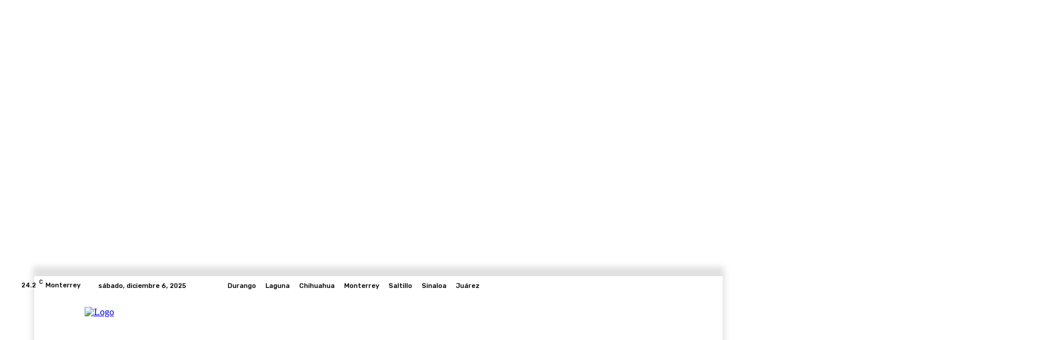

--- FILE ---
content_type: text/html; charset=utf-8
request_url: https://www.google.com/recaptcha/api2/aframe
body_size: 268
content:
<!DOCTYPE HTML><html><head><meta http-equiv="content-type" content="text/html; charset=UTF-8"></head><body><script nonce="P7k7SP29OJrwH2fTYNcuvw">/** Anti-fraud and anti-abuse applications only. See google.com/recaptcha */ try{var clients={'sodar':'https://pagead2.googlesyndication.com/pagead/sodar?'};window.addEventListener("message",function(a){try{if(a.source===window.parent){var b=JSON.parse(a.data);var c=clients[b['id']];if(c){var d=document.createElement('img');d.src=c+b['params']+'&rc='+(localStorage.getItem("rc::a")?sessionStorage.getItem("rc::b"):"");window.document.body.appendChild(d);sessionStorage.setItem("rc::e",parseInt(sessionStorage.getItem("rc::e")||0)+1);localStorage.setItem("rc::h",'1765466351083');}}}catch(b){}});window.parent.postMessage("_grecaptcha_ready", "*");}catch(b){}</script></body></html>